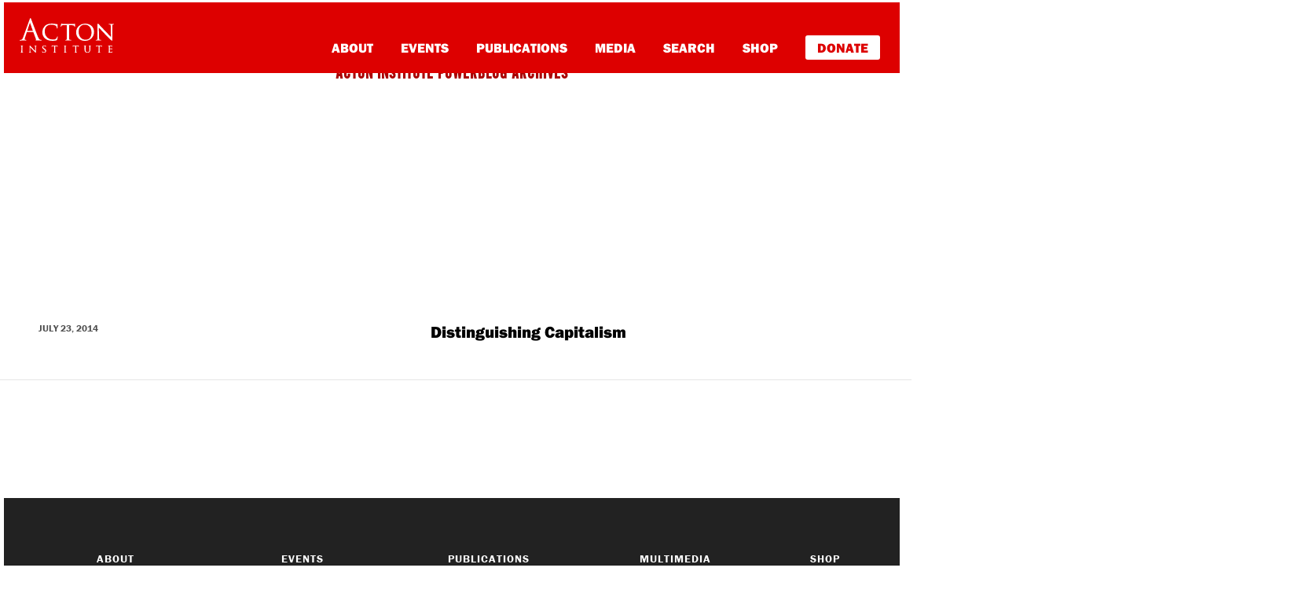

--- FILE ---
content_type: image/svg+xml
request_url: https://rlo.acton.org/wp-content/themes/understrap-child/images/acton-logo.svg
body_size: 2771
content:
<svg width="120" height="42" viewBox="0 0 120 42" xmlns="http://www.w3.org/2000/svg"><title>Logo</title><path d="M14.714 16.995c1.092 0 1.248 0 1.6 1.054l1.833 5.303c.586 1.64.39 1.873-1.014 2.068l-.86.118c-.233.233-.194.936.118 1.13 1.37-.04 3.086-.116 4.764-.116 2.03 0 3.472.04 5.072.117.273-.195.273-.86-.04-1.13l-.584-.12c-1.99-.39-2.184-.623-3.082-3.237L16.9 5.833c-.626-1.753-1.133-3.59-1.757-5.343a.78.78 0 0 0-.664-.312c-.08 0-1.368 1.6-2.734 1.873.117.666-.273 1.6-.74 2.85L5.66 18.79c-.818 2.107-1.443 3.746-1.91 4.76-.586 1.288-1.015 1.6-2.147 1.795l-1.17.195c-.274.352-.235.937.038 1.132a65.82 65.82 0 0 1 3.866-.117c1.6.04 2.888.04 4.136.117.314-.156.353-.86.08-1.132l-1.13-.195c-1.446-.234-1.6-.312-.82-2.614l1.6-4.68c.35-1.053.31-1.053 1.325-1.053h5.19zm-4.566-1.756c-.936 0-1.014 0-.624-1.134l1.64-4.566c.662-1.833 1.013-2.81 1.17-3.08h.077c.2.272.394 1.013 1.096 3.08l1.64 4.684c.31.936.155 1.014-.938 1.014H10.15zm36.847-8c-.268-.06-.477-.09-.835-.18-1.4-.358-3.457-.656-5.156-.656-3.01 0-6.02.864-8.227 2.533-2.205 1.698-3.755 4.41-3.755 7.898 0 3.905 1.818 6.617 4.232 8.197 2.146 1.4 4.68 1.997 7.63 1.997 1.938 0 3.995-.508 4.65-.717.328-.09.686-.208 1.044-.268.417-.566 1.222-2.533 1.43-4.53-.15-.27-.625-.388-.894-.12-.834 1.938-2.474 4.44-6.23 4.44-3.844 0-7.81-3.098-7.81-9.447 0-6.11 3.817-8.793 7.602-8.793 3.935 0 5.276 2.474 5.783 4.352.205.207.742.18.95-.06-.298-2.207-.357-3.965-.417-4.65zm11.882 15.02c0 3.16-.268 3.19-1.67 3.368l-1.25.15c-.21.15-.18.745.06.864 1.906-.06 3.307-.09 4.62-.09 1.31 0 2.65.03 4.38.09.24-.12.268-.655.06-.864l-1.073-.12c-1.4-.148-1.67-.238-1.67-3.397V9.387c0-1.252.03-1.31.805-1.31h1.696c3.19 0 3.756.565 4.143 2.89.27.21.775.15.924-.09-.09-.953.15-3.517.447-4.74-.06-.088-.207-.148-.386-.148-.12 0-.238.06-.358.12-.357.685-.804.775-2.265.775H55.18c-2.027 0-2.444-.03-2.593-.775-.06-.09-.18-.12-.298-.12-.15 0-.27.03-.33.12a48.54 48.54 0 0 1-1.162 4.5c.12.298.744.388.952.21 1.103-2.415 1.908-2.743 4.65-2.743h1.67c.774 0 .804.06.804 1.31v12.878zm24.55-15.857c-6.26 0-10.67 4.5-10.67 10.58 0 5.307 3.874 10.046 10.61 10.046 6.02 0 10.492-4.38 10.492-10.254 0-5.424-3.55-10.372-10.435-10.372zm-.388 1.192c4.736 0 6.763 5.216 6.763 9.717 0 5.99-2.742 8.524-6.14 8.524-5.097 0-6.855-5.604-6.855-9.717 0-6.35 3.25-8.525 6.23-8.525zm33.906 6.766c0-2.354 0-4.947.417-5.87.21-.477.716-.566 1.282-.685l.686-.15c.24-.208.18-.715-.06-.864a49.74 49.74 0 0 1-3.13.09c-1.16 0-2.264-.03-3.426-.09-.3.09-.328.657-.06.866l.685.09c.746.088 1.223.297 1.49.744.537.895.567 3.638.567 5.873v5.812c0 .477 0 .626-.09.716-.297-.18-3.07-3.34-4.32-4.71l-2.982-3.22c-1.043-1.13-4.292-4.885-4.8-6.17-.714.06-1.43.09-2.055.09-.744 0-2.383.03-3.516-.09-.298.09-.327.69-.12.868l.448.09c.42.088 1.253.327 1.58.595 1.015.864.985 1.34.985 3.666v7.062c0 2.356 0 4.95-.388 5.873-.21.477-.747.567-1.31.686l-.66.15c-.237.21-.18.715.06.864 1.044-.06 1.85-.09 3.1-.09 1.133 0 2.296.03 3.398.09.297-.09.327-.655.06-.864l-.657-.09c-.743-.09-1.25-.3-1.52-.746-.505-.894-.534-3.636-.534-5.872V13.26c0-1.58 0-1.906.09-1.906.506.447 1.49 1.55 3.397 3.755l6.975 7.955c2.146 2.445 3.01 3.458 3.487 4.084.358.03.775-.09 1.013-.417-.09-.686-.09-4.352-.09-5.246v-7.124zM4.14 35.02c0-1.38.117-1.418.73-1.496l.285-.04c.09-.09.078-.324-.026-.376a38.38 38.38 0 0 1-3.49 0c-.103.052-.116.286-.025.377l.286.04c.613.077.73.116.73 1.495v4.838c0 1.38-.117 1.418-.73 1.496l-.285.04c-.09.09-.078.324.026.376a39.54 39.54 0 0 1 3.487 0c.103-.052.116-.286.025-.377l-.286-.036c-.613-.078-.73-.117-.73-1.496V35.02zm16.21 1.39c0-1.026 0-2.158.183-2.56.09-.21.312-.248.56-.3l.298-.065c.107-.09.08-.312-.023-.377-.468.026-.806.04-1.365.04-.507 0-.99-.014-1.495-.04-.13.04-.143.286-.026.377l.3.04c.324.038.53.13.65.324.233.39.246 1.587.246 2.562v2.534c0 .208 0 .273-.04.312-.13-.078-1.338-1.457-1.885-2.055l-1.3-1.404c-.455-.494-1.873-2.133-2.094-2.692-.312.026-.625.04-.898.04-.325 0-1.04.012-1.534-.04-.13.04-.143.3-.052.377l.197.04c.18.04.545.143.69.26.44.377.427.585.427 1.6v3.08c0 1.03 0 2.16-.17 2.565-.09.208-.324.247-.57.3l-.287.064c-.104.09-.078.312.026.377.455-.026.806-.04 1.352-.04.495 0 1.002.014 1.483.04.13-.04.143-.286.026-.377l-.286-.037c-.326-.04-.547-.13-.664-.325-.22-.39-.234-1.587-.234-2.563V35.93c0-.69 0-.833.04-.833.22.195.65.676 1.482 1.64l3.044 3.47c.936 1.068 1.313 1.51 1.522 1.783a.495.495 0 0 0 .442-.183c-.04-.3-.04-1.9-.04-2.29V36.41zm10.41 5.53c1.886 0 3.018-1.054 3.018-2.537 0-1.31-.937-2.12-1.782-2.56l-.807-.43c-.86-.454-1.238-1.04-1.238-1.585 0-.69.43-1.366 1.47-1.366 1.105 0 1.56.87 1.755 1.547.117.09.35.078.416-.04 0-.61-.13-1.47-.273-1.755-.61-.116-1.105-.272-1.78-.272-1.9 0-2.86 1.092-2.86 2.38 0 1.17.857 1.964 1.832 2.51l.56.312c.975.546 1.326 1.144 1.326 1.885 0 .794-.56 1.392-1.55 1.392-1.273 0-1.976-1.393-2.21-2.056-.104-.09-.325-.078-.403.052-.013.806.156 1.704.39 1.977.26.158.937.548 2.133.548zm13.232-2.082c0 1.38-.117 1.392-.728 1.47l-.546.065c-.092.068-.08.328.026.38a64.38 64.38 0 0 1 2.016-.04c.572 0 1.157.014 1.91.04.106-.052.12-.286.027-.377l-.468-.05c-.614-.066-.73-.105-.73-1.484v-5.62c0-.546.012-.57.35-.57h.74c1.393 0 1.64.245 1.81 1.26.116.09.34.065.403-.04-.04-.416.065-1.534.195-2.067-.027-.04-.09-.065-.17-.065a.37.37 0 0 0-.157.052c-.155.3-.35.337-.987.337H42.38c-.885 0-1.067-.013-1.132-.338-.026-.04-.078-.054-.13-.054-.065 0-.117.013-.143.052a21.18 21.18 0 0 1-.508 1.963c.052.13.326.17.417.093.48-1.054.832-1.197 2.03-1.197h.727c.34 0 .354.026.354.572v5.62zm14.17-4.838c0-1.38.116-1.418.727-1.496l.283-.04c.09-.09.078-.324-.026-.376a38.38 38.38 0 0 1-3.487 0c-.103.052-.116.286-.025.377l.286.04c.614.077.73.116.73 1.495v4.838c0 1.38-.116 1.418-.73 1.496l-.284.04c-.09.09-.078.324.026.376a39.54 39.54 0 0 1 3.487 0c.102-.052.115-.286.024-.377l-.286-.036c-.612-.078-.73-.117-.73-1.496V35.02zm11.227 4.838c0 1.38-.12 1.392-.73 1.47l-.547.065c-.09.068-.078.328.026.38a64.55 64.55 0 0 1 2.016-.04c.572 0 1.157.014 1.912.04.102-.052.115-.286.024-.377l-.468-.05c-.612-.066-.73-.105-.73-1.484v-5.62c0-.546.014-.57.352-.57h.74c1.392 0 1.64.245 1.81 1.26.116.09.337.065.402-.04-.04-.416.065-1.534.195-2.067-.026-.04-.09-.065-.17-.065a.37.37 0 0 0-.155.052c-.156.3-.35.337-.99.337h-5.305c-.885 0-1.067-.013-1.132-.338-.025-.04-.077-.054-.13-.054-.064 0-.116.013-.142.052a21.18 21.18 0 0 1-.507 1.963c.053.13.326.17.417.093.48-1.054.832-1.197 2.03-1.197h.727c.338 0 .35.026.35.572v5.62zm12.58-1.535c0 1.317.272 2.227.86 2.787.596.572 1.454.832 2.68.832.894 0 1.87-.248 2.546-.976.676-.73.858-1.82.858-3.005v-1.55c0-1.028 0-2.173.183-2.563.09-.208.324-.26.57-.312l.287-.065c.104-.09.078-.3-.026-.364a25.023 25.023 0 0 1-2.823 0c-.13.04-.143.273-.025.364l.26.04c.325.05.533.142.65.337.234.377.247 1.587.247 2.562v1.623c0 1.977-.703 3.265-2.407 3.265-1.808 0-2.354-1.51-2.354-3.305v-2.978c0-1.38.116-1.43.727-1.51l.286-.038c.09-.09.077-.313-.027-.365a38.526 38.526 0 0 1-3.42 0c-.105.052-.118.273-.026.364l.22.04c.613.102.73.13.73 1.507v3.303zm17.89 1.538c0 1.38-.12 1.392-.73 1.47l-.547.065c-.09.066-.078.326.026.378.832-.025 1.443-.04 2.016-.04.572 0 1.157.015 1.912.04.102-.05.115-.285.024-.376l-.47-.05c-.61-.066-.727-.105-.727-1.484v-5.62c0-.546.013-.57.35-.57h.742c1.39 0 1.64.245 1.807 1.26.117.09.34.065.404-.04-.04-.416.066-1.534.196-2.067-.026-.04-.09-.065-.17-.065a.37.37 0 0 0-.155.052c-.157.3-.35.338-.99.338h-5.306c-.884 0-1.066-.013-1.13-.338-.027-.04-.08-.052-.13-.052-.066 0-.118.013-.144.052a21.18 21.18 0 0 1-.507 1.964c.052.13.326.17.417.092.482-1.054.833-1.197 2.03-1.197h.728c.338 0 .35.024.35.57v5.62zm12.66 0c0 1.38-.12 1.418-.73 1.483l-.48.05c-.094.093-.08.327.023.38a49.3 49.3 0 0 1 1.95-.04h1.484c1.52 0 2.64.013 3.212.04.18-.35.467-1.34.545-1.887-.078-.13-.3-.17-.416-.078-.457 1.054-.743 1.418-2.395 1.405-1.092-.015-1.313-.106-1.47-.288-.194-.22-.22-.69-.22-1.353v-1.654c0-.325.013-.35.312-.35h.624c1.133 0 1.354.025 1.445.57l.09.522c.105.077.352.077.417-.014-.013-.417-.04-.872-.04-1.366 0-.48.027-.95.04-1.3-.065-.104-.312-.104-.416-.013l-.092.442c-.117.56-.312.57-1.444.57h-.623c-.3 0-.312-.012-.312-.35v-2.2c0-.74 0-.766.56-.766h.87c.35 0 .742.04 1.04.118.417.118.612.43.82 1.185.104.078.364.052.416-.052-.076-.56-.154-1.586-.206-1.807-.17.026-.923.04-1.756.04h-2.484c-.572 0-1.183-.014-1.678-.04-.104.052-.117.286-.026.377l.207.026c.612.077.73.13.73 1.508v4.838z" fill="#FFF" fill-rule="evenodd"/></svg>